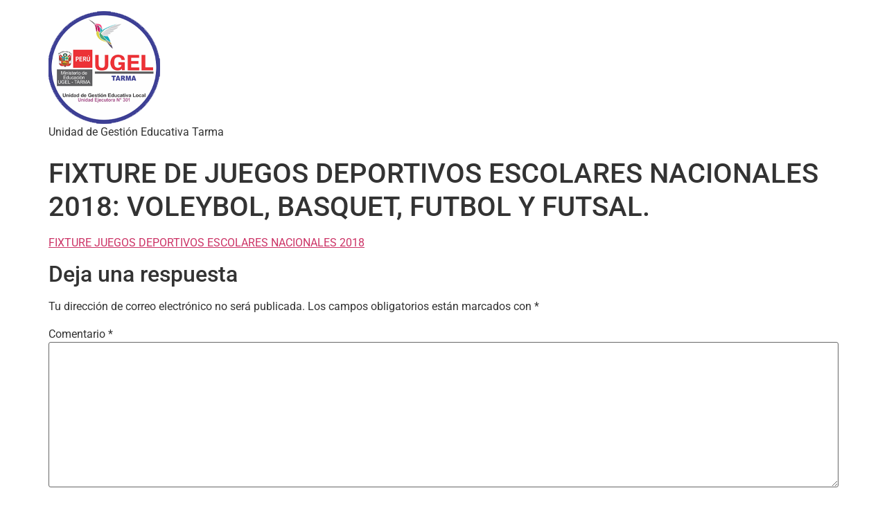

--- FILE ---
content_type: text/css
request_url: http://ugeltarma-junin.gob.pe/wp-content/uploads/elementor/css/post-450.css?ver=1742835463
body_size: 1588
content:
.elementor-450 .elementor-element.elementor-element-47153aec > .elementor-background-overlay{background-color:#282727;opacity:1;}.elementor-bc-flex-widget .elementor-450 .elementor-element.elementor-element-10250174.elementor-column .elementor-widget-wrap{align-items:center;}.elementor-450 .elementor-element.elementor-element-10250174.elementor-column.elementor-element[data-element_type="column"] > .elementor-widget-wrap.elementor-element-populated{align-content:center;align-items:center;}.elementor-450 .elementor-element.elementor-element-10250174.elementor-column > .elementor-widget-wrap{justify-content:center;}.elementor-450 .elementor-element.elementor-element-56b71985{--grid-template-columns:repeat(0, auto);--icon-size:33px;--grid-column-gap:5px;--grid-row-gap:0px;}.elementor-450 .elementor-element.elementor-element-56b71985 .elementor-widget-container{text-align:center;}.elementor-450 .elementor-element.elementor-element-56b71985 .elementor-social-icon{background-color:#2B2B2B;--icon-padding:0.4em;}.elementor-450 .elementor-element.elementor-element-56b71985 .elementor-social-icon i{color:#FFFFFF;}.elementor-450 .elementor-element.elementor-element-56b71985 .elementor-social-icon svg{fill:#FFFFFF;}.elementor-450 .elementor-element.elementor-element-56b71985 .elementor-icon{border-radius:12px 12px 12px 12px;}@media(min-width:768px){.elementor-450 .elementor-element.elementor-element-66e4a705{width:37.355%;}.elementor-450 .elementor-element.elementor-element-46afab3a{width:34.591%;}.elementor-450 .elementor-element.elementor-element-10250174{width:27.628%;}}